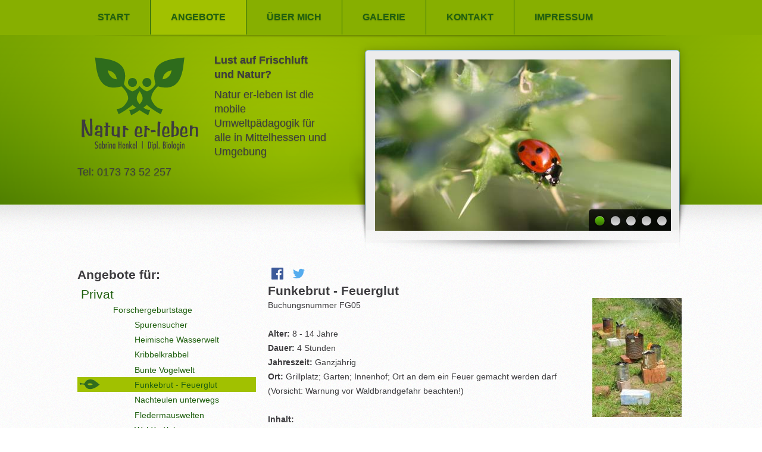

--- FILE ---
content_type: text/html; charset=utf-8
request_url: http://www.natur-er-leben.com/Funkebrut-Feuerglut.html
body_size: 5387
content:
<!DOCTYPE html>
<html lang="de">
<head>
<meta charset="utf-8">
<title>Funkebrut - Feuerglut - Natur er-leben</title>
<base href="http://www.natur-er-leben.com/">
<meta name="robots" content="index,follow">
<meta name="description" content="Hier versuchen wir einmal selber, wie in alten Zeiten ein Feuer zu machen. Lernt etwas über Brandverhütung und in ganz speziellen Miniöfen schmoren kleine Kunstwerke. Zum Abschluss gibt es am selbst entfachten Lagerfeuer noch leckeres Stockbrot.">
<meta name="keywords" content="Sabrina Henkel, Biologin, mobile Umweltpädagogik, Angebote, Programme, Schule, Kindergarten, Privat, Firmen, Umwelt, Natur, Forschen, Geburtstag, Forschergeburtstag, Funkebrut, Feuerglut, Feuer, Lagerfeuer, Stockbrot, Feuer machen, Zunder, Brandverhütung, Miniofen, Kunstwerke, Holzscheite">
<meta name="generator" content="Contao Open Source CMS">
<link rel="shortcut icon" href="files/naturerleben_templates/css_images/cursor_blatt.ico">
<meta name="viewport" content="width=device-width,initial-scale=1.0">
<link rel="stylesheet" href="assets/css/layout.min.css,responsive.min.css,flexslider.css,style.css-fc45e01f.css"><script src="assets/js/jquery.min.js-2a5723c1.js"></script><script src="/files/naturerleben_templates/js/jquery-1.8.0.min.js"></script>
<!--[if lt IE 9]><script src="/files/naturerleben_templates/js/modernizr.custom.js"></script><![endif]-->
<script src="/files/naturerleben_templates/js/jquery.flexslider-min.js"></script>
<script src="/files/naturerleben_templates/js/functions.js"></script>
<!--[if lt IE 9]><script src="assets/html5shiv/HTML5SHIV/html5shiv.js"></script><![endif]-->
</head>
<body id="top" class="mac chrome blink ch131">
<div id="wrapper">
<!-- indexer::stop -->
<nav class="mod_navigation top-nav block" itemscope itemtype="http://schema.org/SiteNavigationElement">
<a href="Funkebrut-Feuerglut.html#skipNavigation3" class="invisible">Navigation überspringen</a>
<div class="shell"> <a href="#" class="nav-btn">START<span></span></a> <span class="top-nav-shadow"></span>
<ul>
<li class="level_1" onClick="self.location.href='Start.html'">
<span>
<a href="Start.html"  class="first">
Start					</a>
</span>
</li>
<li class="level_1" onClick="self.location.href='Angebote.html'">
<span>
<a href="Angebote.html"  class="submenu trail">
Angebote					</a>
</span>
<ul>
<li class="level_2" onClick="self.location.href='Privat.html'">
<span>
<a href="Privat.html"  class="submenu trail first">
Privat					</a>
</span>
<ul>
<li class="level_3 hidden" onClick="self.location.href='Forschergeburtstage.html'">
<span>
<a href="Forschergeburtstage.html"  class="submenu trail first">
Forschergeburtstage					</a>
</span>
<ul>
<li class="level_4 hidden" onClick="self.location.href='Spurensucher.html'">
<span>
<a href="Spurensucher.html"  class="sibling first">
Spurensucher					</a>
</span>
</li>
<li class="level_4 hidden" onClick="self.location.href='heimische-wasserwelt.html'">
<span>
<a href="heimische-wasserwelt.html"  class="sibling">
Heimische Wasserwelt					</a>
</span>
</li>
<li class="level_4 hidden" onClick="self.location.href='kribbelkrabbel.html'">
<span>
<a href="kribbelkrabbel.html"  class="sibling">
Kribbelkrabbel					</a>
</span>
</li>
<li class="level_4 hidden" onClick="self.location.href='Bunte-Vogelwelt.html'">
<span>
<a href="Bunte-Vogelwelt.html"  class="sibling">
Bunte Vogelwelt					</a>
</span>
</li>
<li class="level_4 hidden active" onClick="self.location.href='Funkebrut-Feuerglut.html'">
<span>
<a href="Funkebrut-Feuerglut.html"  class="active">
Funkebrut - Feuerglut					</a>
</span>
</li>
<li class="level_4 hidden" onClick="self.location.href='Nachteulen-unterwegs.html'">
<span>
<a href="Nachteulen-unterwegs.html"  class="sibling">
Nachteulen unterwegs					</a>
</span>
</li>
<li class="level_4 hidden" onClick="self.location.href='Fledermauswelten.html'">
<span>
<a href="Fledermauswelten.html"  class="sibling">
Fledermauswelten					</a>
</span>
</li>
<li class="level_4 hidden" onClick="self.location.href='walderleben.html'">
<span>
<a href="walderleben.html"  class="sibling">
Wald(er)leben					</a>
</span>
</li>
<li class="level_4 hidden" onClick="self.location.href='Farbenwerkstatt.html'">
<span>
<a href="Farbenwerkstatt.html"  class="sibling">
Farbenwerkstatt					</a>
</span>
</li>
<li class="level_4 hidden" onClick="self.location.href='wundersame-wildbienen.html'">
<span>
<a href="wundersame-wildbienen.html"  class="sibling">
Wundersame Wildbienen					</a>
</span>
</li>
<li class="level_4 hidden" onClick="self.location.href='flei%C3%9Figehonigbiene.html'">
<span>
<a href="flei%C3%9Figehonigbiene.html"  class="sibling last">
Fleißige Honigbiene					</a>
</span>
</li>
</ul>
</li>
<li class="level_3 hidden" onClick="self.location.href='Ferienprogramme.html'">
<span>
<a href="Ferienprogramme.html" >
Ferienprogramme					</a>
</span>
</li>
<li class="level_3 hidden" onClick="self.location.href='weitere-angebote.html'">
<span>
<a href="weitere-angebote.html"  class="last">
Weitere Angebote					</a>
</span>
</li>
</ul>
</li>
<li class="level_2" onClick="self.location.href='Kindergarten.html'">
<span>
<a href="Kindergarten.html"  class="submenu">
Kindergarten					</a>
</span>
<ul>
<li class="level_3 hidden" onClick="self.location.href='programme.html'">
<span>
<a href="programme.html"  class="first">
Programme					</a>
</span>
</li>
<li class="level_3 hidden" onClick="self.location.href='Multiplikatorenschulung.html'">
<span>
<a href="Multiplikatorenschulung.html"  class="last">
Multiplikatorenschulung					</a>
</span>
</li>
</ul>
</li>
<li class="level_2" onClick="self.location.href='Schulen.html'">
<span>
<a href="Schulen.html"  class="submenu">
Schulen					</a>
</span>
<ul>
<li class="level_3 hidden" onClick="self.location.href='Nachmittagsbetreuung.html'">
<span>
<a href="Nachmittagsbetreuung.html"  class="first">
Nachmittagsbetreuung					</a>
</span>
</li>
<li class="level_3 hidden" onClick="self.location.href='Ferienangebote.html'">
<span>
<a href="Ferienangebote.html" >
Ferienangebote					</a>
</span>
</li>
<li class="level_3 hidden" onClick="self.location.href='gruenes-klassenzimmer.html'">
<span>
<a href="gruenes-klassenzimmer.html" >
Grünes Klassenzimmer					</a>
</span>
</li>
<li class="level_3 hidden" onClick="self.location.href='weiterfuehrende-programme.html'">
<span>
<a href="weiterfuehrende-programme.html"  class="last">
Weiterführende Programme					</a>
</span>
</li>
</ul>
</li>
<li class="level_2" onClick="self.location.href='firmen.html'">
<span>
<a href="firmen.html"  class="submenu">
Firmen					</a>
</span>
<ul>
<li class="level_3 hidden" onClick="self.location.href='Events.html'">
<span>
<a href="Events.html"  class="first">
Events					</a>
</span>
</li>
<li class="level_3 hidden" onClick="self.location.href='fuer-die-kleinen.html'">
<span>
<a href="fuer-die-kleinen.html"  class="last">
Für die Kleinen					</a>
</span>
</li>
</ul>
</li>
<li class="level_2" onClick="self.location.href='termine.html'">
<span>
<a href="termine.html"  class="last">
Termine					</a>
</span>
</li>
</ul>
</li>
<li class="level_1" onClick="self.location.href='ueber-mich.html'">
<span>
<a href="ueber-mich.html"  class="submenu">
Über mich					</a>
</span>
<ul>
<li class="level_2" onClick="self.location.href='referentin.html'">
<span>
<a href="referentin.html"  class="first">
Referentin					</a>
</span>
</li>
<li class="level_2" onClick="self.location.href='Kooperationen.html'">
<span>
<a href="Kooperationen.html" >
Kooperationen					</a>
</span>
</li>
<li class="level_2" onClick="self.location.href='Referenzen.html'">
<span>
<a href="Referenzen.html"  class="last">
Referenzen					</a>
</span>
</li>
</ul>
</li>
<li class="level_1" onClick="self.location.href='Galerie.html'">
<span>
<a href="Galerie.html" >
Galerie					</a>
</span>
</li>
<li class="level_1" onClick="self.location.href='Kontakt.html'">
<span>
<a href="Kontakt.html" >
Kontakt					</a>
</span>
</li>
<li class="level_1" onClick="self.location.href='Impressum.html'">
<span>
<a href="Impressum.html"  class="last">
Impressum					</a>
</span>
</li>
</ul>
</div>
<a id="skipNavigation3" class="invisible">&nbsp;</a>
</nav>
<!-- indexer::continue -->
<!-- header -->
<header id="header">
<div class="inside">
<!-- shell -->
<div class="shell">
<div class="header-inner">
<!-- header-cnt -->
<div class="header-cnt">
<h1 id="logo"><a href="#">Natur er-leben</a></h1>
<p><span class="mobile"><strong>Lust auf Frischluft und Natur?</strong></span></p>
<p><span class="desktop">Natur er-leben ist die mobile Umweltpädagogik für alle in Mittelhessen und Umgebung</span></p>
<p><span class="desktop">Tel: 0173 73 52 257</span></p>
</div>
<!-- end of header-cnt -->
<!-- slider -->
<div class="slider-holder">
<div class="flexslider">
<ul class="slides">
<li><img src="/files/naturerleben_templates/Leiste%20Regulär/natur-er-elben-laufbild01.jpg" alt=""></li>
<li><img src="/files/naturerleben_templates/Leiste%20Regulär/natur-er-elben-laufbild05.jpg" alt=""></li>
<li><img src="/files/naturerleben_templates/Leiste%20Regulär/natur-er-elben-laufbild02.jpg" alt=""></li>
<li><img src="/files/naturerleben_templates/Leiste%20Regulär/natur-er-elben-laufbild07.jpg" alt=""></li>
<li><img src="/files/naturerleben_templates/Leiste%20Regulär/natur-er-elben-laufbild06.jpg" alt=""></li>
</ul>
</div>
</div>
<!-- end of slider -->
<div class="cl">&nbsp;</div>
</div>
<div class="cl">&nbsp;</div>
</div>
<!-- end of shell -->        </div>
</header>
<!-- end of header -->
<!-- main -->
<div class="main"> <span class="shadow-top"></span>
<!-- shell -->
<div class="shell">
<div class="container">
<section class="blog">
<div class="content">
<div class="cnt">
<div class="mod_article first last block" id="article-49">
<!-- indexer::stop -->
<div class="syndication">
<a href="_contao/share?p=facebook&amp;u=http://www.natur-er-leben.com/Funkebrut-Feuerglut.html" class="facebook" rel="nofollow" title="Auf Facebook teilen" onclick="var w=window.open(this.href,'','width=640,height=380,modal=yes,left=100,top=50,location=no,menubar=no,resizable=yes,scrollbars=yes,status=no,toolbar=no');w.opener=null;return false"><img src="assets/contao/images/facebook.svg" width="20" height="20" alt=""></a>
<a href="_contao/share?p=twitter&amp;u=http://www.natur-er-leben.com/Funkebrut-Feuerglut.html&amp;t=Funkebrut%20-%20Feuerglut" class="twitter" rel="nofollow" title="Auf Twitter teilen" onclick="var w=window.open(this.href,'','width=640,height=380,modal=yes,left=100,top=50,location=no,menubar=no,resizable=yes,scrollbars=yes,status=no,toolbar=no');w.opener=null;return false"><img src="assets/contao/images/twitter.svg" width="20" height="20" alt=""></a>
</div>
<!-- indexer::continue -->
<div class="ce_text first block">
<h1>Funkebrut - Feuerglut</h1>
<figure class="image_container float_right">
<img src="assets/images/8/FG_Funkebrut%20-%20Feuerglut%20%282%29-e08da86f.jpg" width="150" height="200" alt="" itemprop="image">
</figure>
<p class="buchungsnummer">Buchungsnummer FG05</p>
<p>&nbsp;</p>
<p><strong>Alter:</strong> 8 - 14 Jahre</p>
<p><strong>Dauer:</strong> 4 Stunden</p>
<p><strong>Jahreszeit:</strong> Ganzjährig</p>
<p><strong>Ort:</strong> Grillplatz; Garten; Innenhof; Ort an dem ein Feuer gemacht werden darf (Vorsicht: Warnung vor Waldbrandgefahr beachten!)</p>
<p>&nbsp;</p>
<p><strong>Inhalt: </strong></p>
<p class="fg-beschreibung">Feuer, Messer, Schere, Licht... Hier versuchen wir einmal selber, wie in alten Zeiten - als es weder Feuerzeug noch Streichholz gab – ein Feuer zu machen. Lernt etwas über Brandverhütung und warum diese so wichtig ist. Währenddessen schmoren in ganz speziellen Miniöfen unsere kleinen Kunstwerke. Zum Abschluss gibt es am selbstentfachten Lagerfeuer noch leckeres Stockbrot.</p>
<p>&nbsp;</p>
<p><a href="index.php/Forschergeburtstage.html">Zurück zur Übersicht</a></p>
</div>
<div class="ce_image block">
<figure class="image_container">
<img src="assets/images/2/FG_Funkebrut%20-%20Feuerglut%201.1-bf17a4a1.jpg" width="600" height="284" alt="" itemprop="image">
</figure>
</div>
</div>
</div>
</div>
<aside class="sidebar left">
<!-- indexer::stop -->
<nav class="mod_navigation block" itemscope itemtype="http://schema.org/SiteNavigationElement">
<h1>Angebote für:</h1>
<a href="Funkebrut-Feuerglut.html#skipNavigation9" class="invisible">Navigation überspringen</a>
<div class="program-sidebar">
<ul>
<li class="level_1">
<div class="sidebar-background" onclick="self.location.href='Privat.html'">
<a href="Privat.html" class="level_1">Privat</a>
</div>
<ul>
<li class="level_2">
<div class="sidebar-background" onclick="self.location.href='Forschergeburtstage.html'">
<a href="Forschergeburtstage.html" class="level_2">Forschergeburtstage</a>
</div>
<ul>
<li class="level_3">
<div class="sidebar-background" onclick="self.location.href='Spurensucher.html'">
<a href="Spurensucher.html" class="level_3">Spurensucher</a>
</div>
</li>
<li class="level_3">
<div class="sidebar-background" onclick="self.location.href='heimische-wasserwelt.html'">
<a href="heimische-wasserwelt.html" class="level_3">Heimische Wasserwelt</a>
</div>
</li>
<li class="level_3">
<div class="sidebar-background" onclick="self.location.href='kribbelkrabbel.html'">
<a href="kribbelkrabbel.html" class="level_3">Kribbelkrabbel</a>
</div>
</li>
<li class="level_3">
<div class="sidebar-background" onclick="self.location.href='Bunte-Vogelwelt.html'">
<a href="Bunte-Vogelwelt.html" class="level_3">Bunte Vogelwelt</a>
</div>
</li>
<li class="level_3 active">
<div class="sidebar-background active" onclick="self.location.href='Funkebrut-Feuerglut.html'">
<a href="Funkebrut-Feuerglut.html" class="level_3">Funkebrut - Feuerglut</a>
</div>
</li>
<li class="level_3">
<div class="sidebar-background" onclick="self.location.href='Nachteulen-unterwegs.html'">
<a href="Nachteulen-unterwegs.html" class="level_3">Nachteulen unterwegs</a>
</div>
</li>
<li class="level_3">
<div class="sidebar-background" onclick="self.location.href='Fledermauswelten.html'">
<a href="Fledermauswelten.html" class="level_3">Fledermauswelten</a>
</div>
</li>
<li class="level_3">
<div class="sidebar-background" onclick="self.location.href='walderleben.html'">
<a href="walderleben.html" class="level_3">Wald(er)leben</a>
</div>
</li>
<li class="level_3">
<div class="sidebar-background" onclick="self.location.href='Farbenwerkstatt.html'">
<a href="Farbenwerkstatt.html" class="level_3">Farbenwerkstatt</a>
</div>
</li>
<li class="level_3">
<div class="sidebar-background" onclick="self.location.href='wundersame-wildbienen.html'">
<a href="wundersame-wildbienen.html" class="level_3">Wundersame Wildbienen</a>
</div>
</li>
<li class="level_3">
<div class="sidebar-background" onclick="self.location.href='flei%C3%9Figehonigbiene.html'">
<a href="flei%C3%9Figehonigbiene.html" class="level_3">Fleißige Honigbiene</a>
</div>
</li>
</ul>
</li>
<li class="level_2">
<div class="sidebar-background" onclick="self.location.href='Ferienprogramme.html'">
<a href="Ferienprogramme.html" class="level_2">Ferienprogramme</a>
</div>
</li>
<li class="level_2">
<div class="sidebar-background" onclick="self.location.href='weitere-angebote.html'">
<a href="weitere-angebote.html" class="level_2">Weitere Angebote</a>
</div>
</li>
</ul>
</li>
<li class="level_1">
<div class="sidebar-background" onclick="self.location.href='Kindergarten.html'">
<a href="Kindergarten.html" class="level_1">Kindergarten</a>
</div>
<ul>
<li class="level_2">
<div class="sidebar-background" onclick="self.location.href='programme.html'">
<a href="programme.html" class="level_2">Programme</a>
</div>
</li>
<li class="level_2">
<div class="sidebar-background" onclick="self.location.href='Multiplikatorenschulung.html'">
<a href="Multiplikatorenschulung.html" class="level_2">Multiplikatorenschulung</a>
</div>
</li>
</ul>
</li>
<li class="level_1">
<div class="sidebar-background" onclick="self.location.href='Schulen.html'">
<a href="Schulen.html" class="level_1">Schulen</a>
</div>
<ul>
<li class="level_2">
<div class="sidebar-background" onclick="self.location.href='Nachmittagsbetreuung.html'">
<a href="Nachmittagsbetreuung.html" class="level_2">Nachmittagsbetreuung</a>
</div>
</li>
<li class="level_2">
<div class="sidebar-background" onclick="self.location.href='Ferienangebote.html'">
<a href="Ferienangebote.html" class="level_2">Ferienangebote</a>
</div>
</li>
<li class="level_2">
<div class="sidebar-background" onclick="self.location.href='gruenes-klassenzimmer.html'">
<a href="gruenes-klassenzimmer.html" class="level_2">Grünes Klassenzimmer</a>
</div>
</li>
<li class="level_2">
<div class="sidebar-background" onclick="self.location.href='weiterfuehrende-programme.html'">
<a href="weiterfuehrende-programme.html" class="level_2">Weiterführende Programme</a>
</div>
</li>
</ul>
</li>
<li class="level_1">
<div class="sidebar-background" onclick="self.location.href='firmen.html'">
<a href="firmen.html" class="level_1">Firmen</a>
</div>
<ul>
<li class="level_2">
<div class="sidebar-background" onclick="self.location.href='Events.html'">
<a href="Events.html" class="level_2">Events</a>
</div>
</li>
<li class="level_2">
<div class="sidebar-background" onclick="self.location.href='fuer-die-kleinen.html'">
<a href="fuer-die-kleinen.html" class="level_2">Für die Kleinen</a>
</div>
</li>
</ul>
</li>
<li class="level_1">
<div class="sidebar-background" onclick="self.location.href='termine.html'">
<a href="termine.html" class="level_1">Termine</a>
</div>
</li>
</ul>
</div>
<a id="skipNavigation9" class="invisible">&nbsp;</a>
</nav>
<!-- indexer::continue -->
</aside>
</section>
</div>
<!-- end of shell -->
</div>
<!-- end of container -->
</div>
<!-- end of main -->
<footer id="footer">
<div class="inside">
<!-- footer -->
<div> <span class="shadow-bottom"></span>
<!-- footer-cols -->
<div class="footer-cols">
<!-- shell -->
<div class="shell">
<div class="col">
<h3><a href="/index.php/Galerie.html">Galerie</a></h3>
<div class="col-cnt">
<table class="galery-preview">
<tr><td>
<!-- indexer::stop -->
<div class="mod_randomImage block">
<figure class="image_container">
<img src="assets/images/e/Wildbienen-8a223baf.jpg" width="90" height="90" alt="" itemprop="image">
</figure>
</div>
<!-- indexer::continue -->
</td><td>
<!-- indexer::stop -->
<div class="mod_randomImage block">
<figure class="image_container">
<img src="assets/images/3/Erdkroete-d99d8859.jpg" width="90" height="90" alt="" itemprop="image">
</figure>
</div>
<!-- indexer::continue -->
</td></tr><tr>
<td>
<!-- indexer::stop -->
<div class="mod_randomImage block">
<figure class="image_container">
<img src="assets/images/b/2011-11-02_Winterfester_Garten_Leoschule_%26%2340%3B3%26%2341%3B-74372227.jpg" width="90" height="90" alt="" itemprop="image">
</figure>
</div>
<!-- indexer::continue -->
</td>
<td>
<!-- indexer::stop -->
<div class="mod_randomImage block">
<figure class="image_container">
<img src="assets/images/e/Waldtag_Grundschule_%26%2340%3B3%26%2341%3B-b13f42ac.jpg" width="90" height="90" alt="" itemprop="image">
</figure>
</div>
<!-- indexer::continue -->
</td>
</tr>
</table>
</div>
</div>
<div class="col-big">
<h3><a href="index.php/Forschergeburtstage.html">Forschergeburtstage</a></h3>
<div><div id="random-article">
<div class="mod_article block" id="article-60">
<div class="ce_text first last block">
<h4>Kribbelkrabbel</h4>
<p class="fg-beschreibung"><span>Hast Du schon mal geschaut wie viele Tiere und Pflanzen auf einem ganz kleinen Stück zusammen leben oder wo Tiere überhaupt so alles leben? Gemeinsam gehen wir mit selbst gebastelten Forscherwerkzeugen auf Erkundungstour und lernen die schönsten, größten, stärksten, aber auch kleinsten und unauffälligsten Tierchen kennen.</span></p>
<p><a class="read-more" href="index.php/kribbelkrabbel.html">weiter lesen...</a></p>
</div>
</div>
</div>
</div>
</div>
<div class="col">
<h3><a href="/index.php/Kontakt.html">Kontakt</a></h3>
<div class="col-cnt">
<p><strong>Email:</strong> <a href="mailto:info@natur-er-leben.com">info@natur-er-leben.com</a></p>
<p><strong>Mobil:</strong> 0173 - 73 52 257</p>
<p><strong>Adresse:</strong></p>
<h4>Natur er-leben</h4>
<p>Berstädter Str. 1</p>
<p>61200 Wölfersheim</p>
</div>
</div>
<div class="cl">&nbsp;</div>
</div>
<!-- end of shell -->
</div>
<!-- end of footer-cols -->
</div>
<!-- end of footer -->        </div>
</footer>
<!-- indexer::stop -->
<nav class="mod_customnav block" itemscope itemtype="http://schema.org/SiteNavigationElement">
<a href="Funkebrut-Feuerglut.html#skipNavigation16" class="invisible">Navigation überspringen</a>
<div class="footer-bottom">
<div class="shell">
<nav class="footer-nav">
<ul>
<li><a href="Start.html">Start</a></li>
<li><a href="Angebote.html">Angebote</a></li>
<li><a href="termine.html">Termine</a></li>
<li><a href="Kooperationen.html">Kooperationen</a></li>
<li><a href="Kontakt.html">Kontakt</a></li>
<li><a href="Impressum.html">Impressum</a></li>
<li><a href="links.html">Links</a></li>
<li><a href="privacy-policy.html">Datenschutzerklärung</a></li>
<li><a href="agb.html">AGB</a></li>
</ul>
<div class="cl">&nbsp;</div>
</nav>
<p class="copy">© Copyright 2026<span>|</span>natur-er-leben.com</p>
</div>
</div>
<div class="footer-pictures-container">
<div class="footer-pictures"></div>
</div>
<a id="skipNavigation16" class="invisible">&nbsp;</a>
</nav>
<!-- indexer::continue -->
</div>
<script type="application/ld+json">{"@context":{"contao":"https:\/\/schema.contao.org\/"},"@type":"contao:Page","contao:title":"Funkebrut - Feuerglut","contao:pageId":51,"contao:noSearch":false,"contao:protected":false,"contao:groups":[],"contao:fePreview":false}</script>
<script>setTimeout(function(){jQuery.ajax("system/cron/cron.txt",{complete:function(e){var t=e.responseText||0;parseInt(t)<Math.round(+(new Date)/1e3)-&&jQuery.ajax("system/cron/cron.php")}})},5e3)</script>
</body>
</html>

--- FILE ---
content_type: text/css
request_url: http://www.natur-er-leben.com/assets/css/layout.min.css,responsive.min.css,flexslider.css,style.css-fc45e01f.css
body_size: 16972
content:
body,form,figure{margin:0;padding:0}img{border:0}header,footer,nav,section,aside,article,figure,figcaption{display:block}body{font-size:100.01%}select,input,textarea{font-size:99%}#container,.inside{position:relative}#main,#left,#right{float:left;position:relative}#main{width:100%}#left{margin-left:-100%}#right{margin-right:-100%}#footer{clear:both}#main .inside{min-height:1px}.ce_gallery>ul{margin:0;padding:0;overflow:hidden;list-style:none}.ce_gallery>ul li{float:left}.ce_gallery>ul li.col_first{clear:left}.float_left{float:left}.float_right{float:right}.block{overflow:hidden}.clear,#clear{height:.1px;font-size:.1px;line-height:.1px;clear:both}.invisible{border:0;clip:rect(0 0 0 0);height:1px;margin:-1px;overflow:hidden;padding:0;position:absolute;width:1px}.custom{display:block}#container:after,.custom:after{content:"";display:table;clear:both}
@media (max-width:767px){#wrapper{margin:0;width:auto}#container{padding-left:0;padding-right:0}#main,#left,#right{float:none;width:auto}#left{right:0;margin-left:0}#right{margin-right:0}}img{max-width:100%;height:auto}.ie7 img{-ms-interpolation-mode:bicubic}.ie8 img{width:auto}.audio_container audio{max-width:100%}.video_container video{max-width:100%;height:auto}.responsive{position:relative;height:0}.responsive iframe{position:absolute;top:0;left:0;width:100%;height:100%}.responsive.ratio-169{padding-bottom:56.25%}.responsive.ratio-1610{padding-bottom:62.5%}.responsive.ratio-219{padding-bottom:42.8571%}.responsive.ratio-43{padding-bottom:75%}.responsive.ratio-32{padding-bottom:66.6666%}
/* flexslider.css */
/* Browser Resets */
.flex-container a:active,.flexslider a:active{outline: none}.slides,.flex-control-nav,.flex-direction-nav{margin:0;padding:0;list-style: none}/* FlexSlider Necessary Styles
*********************************/ 
/*.flexslider{width:100%;margin:0;padding:0}*/
.flexslider .slides > li{display:none}/* Hide the slides before the JS is loaded. Avoids image jumping */
/*.flexslider .slides img{max-width:100%;display:block}*/
.flex-pauseplay span{text-transform:capitalize}.slides:after{height:0;clear:both;display:block;line-height:0;content: ".";visibility: hidden}html[xmlns] .slides{display:block}/** html .slides{height:1%}*/

/* No JavaScript Fallback */
/* If you are not using another script,such as Modernizr,make sure you
 * include js that eliminates this class on page load */
.no-js .slides > li:first-child{display:block}.flexslider{position:relative;border:0}.flexslider .slides{zoom: 1}.flexslider .slides > li{position:relative}.flex-container{position:relative;zoom: 1}.flex-caption{background:none;-ms-filter:progid:DXImageTransform.Microsoft.gradient(startColorstr=#4C000000,endColorstr=#4C000000);filter:progid:DXImageTransform.Microsoft.gradient(startColorstr=#4C000000,endColorstr=#4C000000);zoom: 1}.flex-caption{width:96%;left:0;bottom:0;position:absolute;padding:2%;font-size:14px;line-height:18px;color:#fff;background: rgba(0,0,0,.3);text-shadow: 0 -1px 0 rgba(0,0,0,.3)}.flex-direction-nav li a{width:24px;height:33px;top:170px;position:absolute;display:block;margin:0;padding:0;text-indent:-9999px;background: /*url(/files/naturerleben_templates/css_images/slider-arr.png)*/ no-repeat 0 0;cursor: url(/files/naturerleben_templates/css_images/cursor_blatt.png), auto}.flex-direction-nav li .next{right:-40px;background-position: 0px bottom}.flex-direction-nav li .prev{left:-40px}.flex-direction-nav li .disabled{opacity: .3;filter:alpha(opacity=30);cursor: default}.flex-control-nav{height:36px;min-width:138px;bottom:0;position:absolute;text-align:center;border-radius:5px 0 0;right: 0;z-index: 100;background: url(/files/naturerleben_templates/css_images/control-nav-bg.png) repeat 0 0;-o-border-radius: 5px 0 0 0}.flex-control-nav li{display:inline-block;margin:0 0 0 4px;padding-top:10px;zoom: 1;*display: inline}.flex-control-nav li:first-child{margin:0}.flex-control-nav li a{width:22px;height:22px;display:block;padding:0;text-indent:-9999px;background: url(/files/naturerleben_templates/css_images/control-nav.png) no-repeat 1px 0;cursor: url(/files/naturerleben_templates/css_images/cursor_blatt.png), auto}.flex-control-nav li a:hover{background-position: 0 -21px}.flex-control-nav li a.active{background-position: 0 -21px}
/* style.css */
.greenclassroom tr.colored{background-color:#dedede}.footer-cols .galery-preview td{padding-right:10px;padding-bottom:3px}.hidden{display:none}.list-title{margin-top:10px;font-size:1.2em}*{margin:0;padding:0;outline: 0}a{margin:0;padding:6px;text-decoration:none;color:#206010;cursor: url(/files/naturerleben_templates/css_images/cursor_blatt.png), pointer}body,html{height:100%}body{min-width:1020px;font:14px/24px arial,sans-serif;color:#3D3C3F;background: url(/files/naturerleben_templates/css_images/body.png) repeat 0 0;cursor: url(/files/naturerleben_templates/css_images/cursor_blatt.png), auto}.album_preview a,.album_preview a:hover,.list_albums a,.list_albums a:hover{padding:0;background-color: transparent}a:hover{background-color:#A1C100;border-radius:3px;text-decoration:none}.main .content .galleryContainer ul li a{background-color:#000}a img{border:0}a.view{float:right;padding-left:8px;font-size:10px;background: url(/files/naturerleben_templates/css_images/bullet.png) no-repeat 0 10px}article,aside,details,footer,header,menu,nav,section{display:block}input,textarea,select{font:12px arial,sans-serif}textarea{overflow:auto}.cl{height:0;clear:both;display:block;font-size:0;line-height:0;text-indent:-4000px}.notext{font-size:0;line-height:0;text-indent:-4000px}.left,.alignleft{float:left;display:inline}.right,.alignright{float:right;display:inline}.shell{width:1020px;margin:0 auto}.top-nav .shell{position:relative}.top-nav{height:59px;overflow:visible;background: #87AF00}.top-nav ul{position:absolute;font:16px/58px 'Ubuntu',sans-serif;text-transform:uppercase;list-style: none;list-style-position: outside;font-weight: 700}.top-nav ul li{padding:0;border-right:1px solid #206010;cursor: url(/files/naturerleben_templates/css_images/cursor_blatt.png), pointer}.top-nav ul li.last{border-right:0px}.top-nav ul li.active{}.top-nav ul .level_1 a{float:left;padding:0 34px;color:#206010;text-shadow: rgba(0,0,0,0.2) 0px 1px 2px;cursor: url(/files/naturerleben_templates/css_images/cursor_blatt.png),  pointer}.top-nav ul .level_1 span{float:left}.top-nav ul li a:hover,.top-nav ul li.active a{text-decoration:none}.top-nav ul li:hover,.top-nav ul li.active{background: #A1C100}.top-nav ul li.active span{}.top-nav span.top-nav-shadow{width:959px;height:7px;top:59px;position:absolute;margin-left:-480px;background: url(/files/naturerleben_templates/css_images/top-nav-shadow.png) no-repeat 0 0;left: 50%}.top-nav a.nav-btn{display:none}.top-nav .level_1{float:left}.top-nav .level_2{width:100%;height:58px;display:block;background-color:#87AF00;border:0px solid #206010}.top-nav .level_2 a{position:relative;clear:both;display:block;font-size:12px}.top-nav .level_1:hover ul{z-index:1100;-webkit-transition: all 0.5s ease-out;-moz-transition: all 0.5s ease-out;-o-transition: all 0.5s ease-out;transition: all 0.5s ease-out}.top-nav .level_1 ul{top:58px;overflow:hidden;-webkit-transition: all 0.5s ease-out;-moz-transition: all 0.5s ease-out;-o-transition: all 0.5s ease-out;transition: all 0.5s ease-out}.top-nav .level_1:not(:hover) ul{height:0px;top:58px;-webkit-transition: all 0.5s ease-out;-moz-transition: all 0.5s ease-out;-o-transition: all 0.5s ease-out;transition: all 0.5s ease-out}#header{height:285px;background: url(/files/naturerleben_templates/css_images/header.png) repeat-x 0 0}.header-inner{position:relative;background: url(/files/naturerleben_templates/css_images/header-cnt.png) no-repeat center 0}.header-cnt #logo{width:210px;float:left;margin-right:20px;font-size:0;line-height:0}.header-cnt #logo a{height:171px;display:block;text-indent:-4000px;background: url(/files/naturerleben_templates/css_images/logo.png) no-repeat 0 0;cursor: url(/files/naturerleben_templates/css_images/cursor_blatt.png),  pointer}.header-cnt{width:422px;position:absolute;overflow:hidden;padding-top:30px}.header-cnt h2{font-size:74px;line-height:83px;color:#fff;text-shadow: rgba(0,0,0,0.5) 0px 1px 2px;font-weight: bolder}.header-cnt h3{padding-bottom:8px;font:40px/50px tahoma,arial,helvetica,serif;font-weight:normal;color:#fff;text-shadow: rgba(0,0,0,0.5) 0px 1px 2px}.header-cnt p{padding-bottom:10px;font-size:1.3em;color:#3D3C3F;text-shadow: rgba(0,0,0,0.2) 0px 1px 2px}.slider-holder{width:495px;height:293px;top:7px;position:absolute;float:right;padding:34px 44px;background: url(/files/naturerleben_templates/css_images/slider.png) no-repeat 0 0;right: -19px;z-index: 1000}.slider-holder .flexslider{width:497px;height:288px;position:relative}.slider-holder .flexslider ul.slides{position:relative;list-style: none;list-style-position: outside}.slider-holder .flexslider ul.slides li{width:497px;height:288px;float:left}.slider-holder .flexslider ul.slides li img{width:497px;height:288px}.main{height:100%;position:relative;padding:66px 0 50px}.main span.shadow-top{width:100%;height:46px;left:0;top:0;position:absolute;display:block;background: url(/files/naturerleben_templates/css_images/main-shadow.png) repeat-x 0 0;z-index: 20}.main h2{padding-bottom:12px;font:28px/28px 'Ubuntu',sans-serif;color:#2d2d2d;font-weight: 500}.main h3{padding-bottom:8px;font:20px/22px 'Ubuntu',sans-serif;color:#2d2d2d;font-weight: 500}.main section{padding-top:40px;padding-bottom:23px;background: url(/files/naturerleben_templates/css_images/section-shadow.png) no-repeat 0 bottom}.main section:last-of-type{background: transparent}.main .testimonial{padding-right:88px;padding-left:88px;text-align:center}.main .testimonial p{padding-bottom:10px}.main .testimonial p strong{top:10px;position:relative;font:28px georgia,serif;left: -5px}.main .content{width:695px;display:inline-table}.main .content ul{padding-top:8px;list-style: none;list-style-position: outside}.main .content ul li{margin-top:10px;padding-bottom:10px;padding-left:45px;vertical-align:middle;background-image:url("/files/naturerleben_templates/css_images/blatt.png");background-position:left top;background-repeat:no-repeat}.main .content ul li a{text-decoration:none;color:#206010}.main .content ul li a:hover{text-decoration:none}.main .content img.alignleft{margin-right:22px}.main .content .cnt{height:100%;overflow:hidden}.main section.blog{padding-bottom:60px}.main .sidebar{width:300px;padding-right:20px;padding-bottom:60px}a.divlink{float:left;display:block}.main .sidebar .left{float:left}.main .sidebar .right{float:right}.main .sidebar ul{list-style: none;list-style-position: outside}.main .sidebar .widget ul li{min-height:72px;position:relative;padding:6px 6px 15px 84px}.main .content .album_preview li,.main .content .list_albums li{padding-top:0;padding-bottom:0;padding-left:0;background-image:none}.main .content table.vita{vertical-align:text-top;text-align:left}.main .content td.year{padding-right:10px;padding-left:45px;background-image:url("../../files/naturerleben_templates/css_images/blatt.png");background-position:left top;background-repeat:no-repeat}.main .content .klassenzimmer{text-align:justify}.main .content .greenclassroom tr{border-width:1px 0px;border-style:solid;border-color:#CBDD8D;border-spacing:2px}.main .content .greenclassroom .even{}.main .content .greenclassroom .title-cell{text-align:left}.main .content .greenclassroom .content-cell{text-align:center}.main .sidebar .widget ul li:hover{}.main .sidebar .widget ul li sidebar-background{width:100%;height:100%;left:0;top:0;position:absolute;margin-bottom:-13px;padding-bottom:15px;z-index:-1;box-sizing:border-box}.main .sidebar .widget ul li sidebar-background div{width:100%;height:100%;border-radius:3px}.main .sidebar .widget ul li:hover sidebar-background div{background:#A1C100 url("../../files/naturerleben_templates/css_images/blatt.png") left center no-repeat}.main .sidebar ul li .img-holder{width:60px;height:60px;left:6px;top:6px;position:absolute;padding:2px;border:1px solid #d7d7d6;border-radius:3px;-o-border-radius: 3px}.main .sidebar ul li .mobile{display:none;font-style: normal}.main .sidebar ul li a{color:#206010}.main .fg-beschreibung{text-align: justify}.main .sidebar ul li a:hover{text-decoration:none}.main .sidebar p{text-align: justify}.main .sidebar h1{margin-bottom:8px;font-size:1.5em}.main .sidebar .widget ul li p,.main .sidebar .widget ul li a{padding-bottom:7px}.main .sidebar ul li span{display:block;font-size:10px}.main .sidebar .widget ul li.last{background: transparent}.main .sidebar .program-sidebar ul li.level_2 .sidebar-background:hover,.main .sidebar .program-sidebar ul li.level_2 .sidebar-background.active{background:#A1C100 url("../../files/naturerleben_templates/css_images/blatt.png") left center no-repeat}.main .sidebar .program-sidebar ul li.level_1 > .sidebar-background:hover,.main .sidebar .program-sidebar ul li.level_1 > .sidebar-background.active{background-color:#A1C100}.main .sidebar .program-sidebar ul li .sidebar-background:hover a,.main .sidebar .program-sidebar ul li .sidebar-background.active a{background-color: transparent}.main .sidebar .program-sidebar ul li sidebar-background{border-radius:3px}.main .kalender-table{width:100%;height:100%;margin-top:15px;vertical-align:text-top}.main .kalender-table tbody{vertical-align:text-top}.main .kalender-table td{padding-bottom:30px}.main .kalender-table th{vertical-align:text-top;text-align:left}.main .kalender-table .when{min-width:130px}.main .kalender-table .where{min-width:70px}.main .kalender-table .subject{text-align:justify}.program-sidebar a.level_1{padding-left:6px;font-size:1.5em}.program-sidebar li.level_1{margin-bottom:10px}.program-sidebar li.level_1 > ul{}.program-sidebar li.level_2 > ul{display:none}.program-sidebar li.level_2.active > ul{display:block}.program-sidebar a.level_2{margin-left:12px;padding-left:48px}.program-sidebar a.level_3{margin-left:48px;padding-left:48px}.program-sidebar a{vertical-align:middle;text-align:left}.main .sidebar .program-sidebar ul li a{padding-top:6px;padding-bottom:6px}.main .cols{}.main .cols a.view{bottom:0;right:45px;position:absolute;margin-right:16px}.main .cols .col{width:292px;position:relative;float:left;margin-right:12px;padding-right:45px;padding-bottom:16px;background: url(/files/naturerleben_templates/css_images/col-separator.png) no-repeat right 0}.main .cols .col-cnt{height:100%;overflow:hidden;padding-top:7px}.main .cols .col img.alignleft{margin-right:7px}.main .sidebar ul li img{width:60px;height:60px}.main .cols .col.last{width:280px;margin-right:0;padding-right:0;background: transparent}html,body{height:100%}#wrapper{height:100%;min-height:100%;margin:0 auto -286px;height: auto !important}#footer span.shadow-bottom{width:100%;height:46px;top:-46px;position:absolute;display:block;background: url(/files/naturerleben_templates/css_images/main-shadow-bottom.png) repeat-x 0 0;left: 0;z-index: 20}#footer{position:relative;border-top:1px solid #fff}.footer-cols{padding:26px 0;background: url(/files/naturerleben_templates/css_images/footer-cols.png) repeat-x 0 0}.footer-cols .col{width:226px;float:left;padding-right:24px}.footer-cols .col-big{width:452px;float:left;padding-right:24px}.footer-cols .col.last{padding-right:0}.footer-cols h3{padding-bottom:12px;font-size:21px;line-height:28px;color:#3D3C3F;text-shadow: rgba(0,0,0,0.6) 0px 1px 2px;font-weight: 500}.footer-cols h4{color:#206010}.footer-cols h3 a{color:#206010;text-shadow: rgba(0,0,0,0.2) 0px 1px 2px}.footer-cols h3 a:hover{text-decoration:none}.footer-cols .read-more{float:right;color:#3D3C3F}.footer-cols p{color:#206010;text-align: justify}.footer-cols p a{color:#3D3C3F}.footer-cols ul{list-style: none;list-style-position: outside}.footer-cols ul li{padding-bottom:6px;padding-left:9px;color:#fff;background: url(/files/naturerleben_templates/css_images/bullet-footer-col.png) no-repeat 0 8px}.footer-cols ul li a{color:#fff}.footer-cols .galery-preview{margin:0;padding:0;border-spacing:0px;border-collapse:collapse}.footer-bottom{height:14px;padding:22px 0 18px;background-color:#87AF00}.footer-nav{float:left;font-size:11px;line-height:11px}.footer-nav ul{list-style: none;list-style-position: outside}.footer-nav ul li{float:left;padding:0 10px;background: url(/files/naturerleben_templates/css_images/footer-nav-border.png) no-repeat 0 0}.footer-nav ul li.first{padding-left:0;background: transparent}.footer-nav ul a{color:#206010}.footer-bottom p.copy{float:right;line-height:11px;color:#206010}.footer-bottom p.copy span{padding:0 9px}.footer-bottom p.copy a{text-decoration:underline}.footer-bottom p.copy a:hover{text-decoration:none}.footer-pictures{height:56px;background-image:url("../../files/naturerleben_templates/css_images/footer-bg.jpg");background-position:center center;background-repeat:no-repeat}.footer-pictures-container{width:100%;height:56px;display:none;background-color:#87AF00}


--- FILE ---
content_type: text/javascript
request_url: http://www.natur-er-leben.com/files/naturerleben_templates/js/functions.js
body_size: 971
content:
$(function() {
	$(document).on('focusin', '.field, textarea', function() {
		if(this.title==this.value) {
			this.value = '';
		}
	}).on('focusout', '.field, textarea', function(){
		if(this.value=='') {
			this.value = this.title;
		}
	});

	$('.main .cols .col:last, .footer-cols .col:last ').addClass('last');
	$('.footer-nav ul li:first-child ').addClass('first');
	$('.top-nav ul li:last-child').addClass('last');
	$('.top-nav ul li:first-child').addClass('first');
	$('.sidebar ul li:last-child').addClass('last');


	$('.top-nav a.nav-btn').click(function(){
		$(this).closest('.shell').find('ul').stop(true,true).slideToggle()
		
		$(this).find('span').toggleClass('active')
		return false;
	})
	
	$("li").has(".active").addClass("active");
});

$(window).load(function() {
	$('.flexslider').flexslider({
		animation: "slide",
		controlsContainer: ".flexslider",
		slideshowSpeed: 3000,
		directionNav: false,
		controlNav: true,
		animationDuration: 900
	});
});